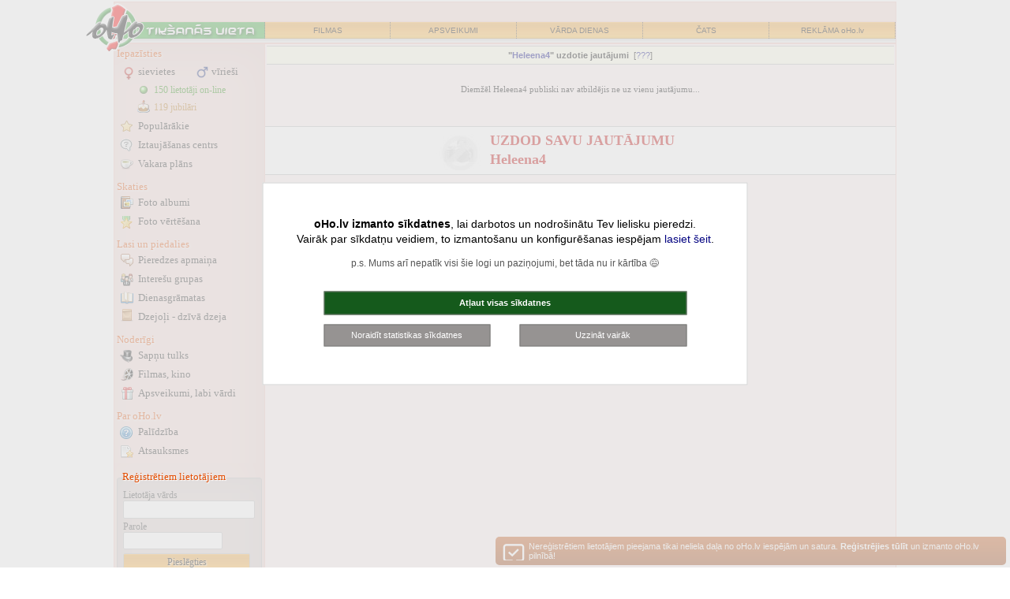

--- FILE ---
content_type: application/javascript; charset=utf-8
request_url: https://fundingchoicesmessages.google.com/f/AGSKWxV7euyAm4XabKpLxNPRRxSKNsXACN_KMcfGRE-UEdORb5W3ytW4EUkUgLQFserq2BV16kok06dSE2yZR0gNFrdSfm4BNrllzZZdkFPbK1in1u7jGJ9-DZ6fHXIJBKbDExpONoJdVQ==?fccs=W251bGwsbnVsbCxudWxsLG51bGwsbnVsbCxudWxsLFsxNzY4NDUzOTc3LDQ5NzAwMDAwMF0sbnVsbCxudWxsLG51bGwsW251bGwsWzddXSwiaHR0cHM6Ly9pZXBhemlzYW5hcy5vaG8ubHYvIixudWxsLFtbOCwiTTlsa3pVYVpEc2ciXSxbOSwiZW4tVVMiXSxbMTksIjIiXSxbMTcsIlswXSJdLFsyNCwiIl0sWzI5LCJmYWxzZSJdXV0
body_size: -220
content:
if (typeof __googlefc.fcKernelManager.run === 'function') {"use strict";this.default_ContributorServingResponseClientJs=this.default_ContributorServingResponseClientJs||{};(function(_){var window=this;
try{
var OH=function(a){this.A=_.t(a)};_.u(OH,_.J);var PH=_.Zc(OH);var QH=function(a,b,c){this.B=a;this.params=b;this.j=c;this.l=_.F(this.params,4);this.o=new _.bh(this.B.document,_.O(this.params,3),new _.Og(_.Ok(this.j)))};QH.prototype.run=function(){if(_.P(this.params,10)){var a=this.o;var b=_.ch(a);b=_.Jd(b,4);_.gh(a,b)}a=_.Pk(this.j)?_.Xd(_.Pk(this.j)):new _.Zd;_.$d(a,9);_.F(a,4)!==1&&_.H(a,4,this.l===2||this.l===3?1:2);_.Dg(this.params,5)&&(b=_.O(this.params,5),_.fg(a,6,b));return a};var RH=function(){};RH.prototype.run=function(a,b){var c,d;return _.v(function(e){c=PH(b);d=(new QH(a,c,_.A(c,_.Nk,2))).run();return e.return({ia:_.L(d)})})};_.Rk(8,new RH);
}catch(e){_._DumpException(e)}
}).call(this,this.default_ContributorServingResponseClientJs);
// Google Inc.

//# sourceURL=/_/mss/boq-content-ads-contributor/_/js/k=boq-content-ads-contributor.ContributorServingResponseClientJs.en_US.M9lkzUaZDsg.es5.O/d=1/exm=kernel_loader,loader_js_executable/ed=1/rs=AJlcJMzanTQvnnVdXXtZinnKRQ21NfsPog/m=web_iab_tcf_v2_signal_executable
__googlefc.fcKernelManager.run('\x5b\x5b\x5b8,\x22\x5bnull,\x5b\x5bnull,null,null,\\\x22https:\/\/fundingchoicesmessages.google.com\/f\/AGSKWxW-lcO8ujDgIKoJmWFaMxT_-4mO8F4glAw-KvezrOohqzeT2ioUXaGh1N6-ZzTqsDNHi8xi5hjnGZE9r3MlhiYnr2vhypWj1AyMAsRp1Y-SrXVugIwuXSEOIyglmhYLjW2N22vOxQ\\\\u003d\\\\u003d\\\x22\x5d,null,null,\x5bnull,null,null,\\\x22https:\/\/fundingchoicesmessages.google.com\/el\/AGSKWxWe_606IqBOW_2gJnx62ic0iUgj0smSXHo1NA7VOni3oLARHmjHCqmnsEpIb0vv7S6UDBYBtixlAllTqLQMKVpXNoJEOmTCpbJiO_NjhedmyEkbNzz272wZez_wSVXPMFBOIdSzpQ\\\\u003d\\\\u003d\\\x22\x5d,null,\x5bnull,\x5b7\x5d\x5d\x5d,\\\x22oho.lv\\\x22,1,\\\x22lv\\\x22,null,null,null,null,1\x5d\x22\x5d\x5d,\x5bnull,null,null,\x22https:\/\/fundingchoicesmessages.google.com\/f\/AGSKWxXfPTpHThwI_Lk7yduGYFxjLCrbEvf3JRqoS_G_yRo0t9kGeM3aMdweJGuF9-9J3rJ9XmANqM1lcWQAdx5j0BLUDS8pzh8Ac6X69-h1MGbvEWoZ1-lBp5jbUn5f3wbsEhXLhmly9Q\\u003d\\u003d\x22\x5d\x5d');}

--- FILE ---
content_type: application/javascript; charset=utf-8
request_url: https://fundingchoicesmessages.google.com/f/AGSKWxVawKJx1aNcYsvBD-yKYuZKVuNDVk6bQZV9MileqgUBnNaYALQOgE2O_6X2bvh_iOChMzode3tVIjOoTmcCcmmUkkEHOZkTiJrVpJZAcEExRHNSW_w_5IyzwoU3F-hSriFJuuESSeaV75LGLrMLe_nmYa7fLi8vfjwWgMXXOb3fr1arn1BwUgtCdd8-/_/ad-fix-/topads3._home_ad_/adsscript./ad_popup_
body_size: -1291
content:
window['160f8a8d-4475-4363-b6f9-369923f06b1f'] = true;

--- FILE ---
content_type: application/javascript; charset=utf-8
request_url: https://fundingchoicesmessages.google.com/f/AGSKWxXVxP7GztUJpVjZX2L2F16Z4dEjmoqDzHhou6o_2Wgxb-XjtYz1Ve0eFQfkFrDAzQ8pfrspIXrXimEeufaSYybZtpKNOR-iV0xZw2rfQZxWB8daUxuA47oARk_pBP5XIMl0WWHvgw==?fccs=W251bGwsbnVsbCxudWxsLG51bGwsbnVsbCxudWxsLFsxNzY4NDUzOTc4LDU5NTAwMDAwMF0sbnVsbCxudWxsLG51bGwsW251bGwsWzcsOSw2XSxudWxsLDIsbnVsbCwibHYiLG51bGwsbnVsbCxudWxsLG51bGwsbnVsbCwxXSwiaHR0cHM6Ly9pZXBhemlzYW5hcy5vaG8ubHYvIixudWxsLFtbOCwiTTlsa3pVYVpEc2ciXSxbOSwiZW4tVVMiXSxbMTksIjIiXSxbMTcsIlswXSJdLFsyNCwiIl0sWzI5LCJmYWxzZSJdXV0
body_size: 230
content:
if (typeof __googlefc.fcKernelManager.run === 'function') {"use strict";this.default_ContributorServingResponseClientJs=this.default_ContributorServingResponseClientJs||{};(function(_){var window=this;
try{
var np=function(a){this.A=_.t(a)};_.u(np,_.J);var op=function(a){this.A=_.t(a)};_.u(op,_.J);op.prototype.getWhitelistStatus=function(){return _.F(this,2)};var pp=function(a){this.A=_.t(a)};_.u(pp,_.J);var qp=_.Zc(pp),rp=function(a,b,c){this.B=a;this.j=_.A(b,np,1);this.l=_.A(b,_.Nk,3);this.F=_.A(b,op,4);a=this.B.location.hostname;this.D=_.Dg(this.j,2)&&_.O(this.j,2)!==""?_.O(this.j,2):a;a=new _.Og(_.Ok(this.l));this.C=new _.bh(_.q.document,this.D,a);this.console=null;this.o=new _.jp(this.B,c,a)};
rp.prototype.run=function(){if(_.O(this.j,3)){var a=this.C,b=_.O(this.j,3),c=_.dh(a),d=new _.Ug;b=_.fg(d,1,b);c=_.C(c,1,b);_.hh(a,c)}else _.eh(this.C,"FCNEC");_.lp(this.o,_.A(this.l,_.Ae,1),this.l.getDefaultConsentRevocationText(),this.l.getDefaultConsentRevocationCloseText(),this.l.getDefaultConsentRevocationAttestationText(),this.D);_.mp(this.o,_.F(this.F,1),this.F.getWhitelistStatus());var e;a=(e=this.B.googlefc)==null?void 0:e.__executeManualDeployment;a!==void 0&&typeof a==="function"&&_.Qo(this.o.G,
"manualDeploymentApi")};var sp=function(){};sp.prototype.run=function(a,b,c){var d;return _.v(function(e){d=qp(b);(new rp(a,d,c)).run();return e.return({})})};_.Rk(7,new sp);
}catch(e){_._DumpException(e)}
}).call(this,this.default_ContributorServingResponseClientJs);
// Google Inc.

//# sourceURL=/_/mss/boq-content-ads-contributor/_/js/k=boq-content-ads-contributor.ContributorServingResponseClientJs.en_US.M9lkzUaZDsg.es5.O/d=1/exm=ad_blocking_detection_executable,kernel_loader,loader_js_executable,web_iab_tcf_v2_signal_executable/ed=1/rs=AJlcJMzanTQvnnVdXXtZinnKRQ21NfsPog/m=cookie_refresh_executable
__googlefc.fcKernelManager.run('\x5b\x5b\x5b7,\x22\x5b\x5bnull,\\\x22oho.lv\\\x22,\\\x22AKsRol-mp1PnFZ8hDVeX_OQZDLHIlTqn5tOV_0eHaX-2NryPM-IGQaUJZkoIKt1G0E8zRfWJ6IakcjiJF3k1oegGLIYld-gruaNomlT3CZXMAaVdbAQRHIx38ZdOmcYNm90J7rva1ePQFefEAT3Q-p3tRQuqoD6z0Q\\\\u003d\\\\u003d\\\x22\x5d,null,\x5b\x5bnull,null,null,\\\x22https:\/\/fundingchoicesmessages.google.com\/f\/AGSKWxXlCEH3SROecCbIc1CDxE4AuY1BPj9Hg7EspkY6jeGpCZgMudmM8pWVVrdyLg5qpwUSxzr_VfodlXh6qhaFz_w7UYMrfgdqsuQnPdi9TSO8ri69fHX7jKIzyAXn3UPrIfoOVhVw0A\\\\u003d\\\\u003d\\\x22\x5d,null,null,\x5bnull,null,null,\\\x22https:\/\/fundingchoicesmessages.google.com\/el\/AGSKWxU-WIHpLIjnbTTQx9lXT5RF4delWCd2He8AsFIAsRljU8eiSCQygPMAAqtr1NOKQRBqT9JV__Ztk3p_5rFToyWxOSdz8r09e9tIyk2enE5eY_lK5nShS2eptJdm3HijNjafI5srYg\\\\u003d\\\\u003d\\\x22\x5d,null,\x5bnull,\x5b7,9,6\x5d,null,2,null,\\\x22lv\\\x22,null,null,null,null,null,1\x5d,null,\\\x22Konfidencialitātes un sīkfailu iestatījumi\\\x22,\\\x22Aizvērt\\\x22,null,null,null,\\\x22Pārvalda Google. Atbilst IAB PPI. PPP ID: 300\\\x22\x5d,\x5b3,1\x5d\x5d\x22\x5d\x5d,\x5bnull,null,null,\x22https:\/\/fundingchoicesmessages.google.com\/f\/AGSKWxVeu3IonBmFC0uz4nBVLvc6rYzinRq9ZzzwePqRH8DIxkW2QaKrbiI8hBMOgx1v5SQmQ6bK3E79HAKAy0EoOUeFh1NznspCicNwZ6no_6mtXAFp_KWs0D4rKutzpJT1DdkRTYadhA\\u003d\\u003d\x22\x5d\x5d');}